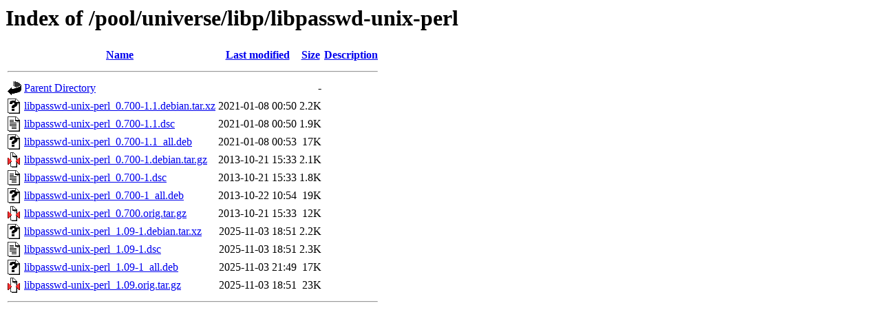

--- FILE ---
content_type: text/html;charset=UTF-8
request_url: http://ubuntu.uni-klu.ac.at/pool/universe/libp/libpasswd-unix-perl/?C=D;O=A
body_size: 654
content:
<!DOCTYPE HTML PUBLIC "-//W3C//DTD HTML 3.2 Final//EN">
<html>
 <head>
  <title>Index of /pool/universe/libp/libpasswd-unix-perl</title>
 </head>
 <body>
<h1>Index of /pool/universe/libp/libpasswd-unix-perl</h1>
  <table>
   <tr><th valign="top"><img src="/icons/blank.gif" alt="[ICO]"></th><th><a href="?C=N;O=A">Name</a></th><th><a href="?C=M;O=A">Last modified</a></th><th><a href="?C=S;O=A">Size</a></th><th><a href="?C=D;O=D">Description</a></th></tr>
   <tr><th colspan="5"><hr></th></tr>
<tr><td valign="top"><img src="/icons/back.gif" alt="[PARENTDIR]"></td><td><a href="/pool/universe/libp/">Parent Directory</a></td><td>&nbsp;</td><td align="right">  - </td><td>&nbsp;</td></tr>
<tr><td valign="top"><img src="/icons/unknown.gif" alt="[   ]"></td><td><a href="libpasswd-unix-perl_0.700-1.1.debian.tar.xz">libpasswd-unix-perl_0.700-1.1.debian.tar.xz</a></td><td align="right">2021-01-08 00:50  </td><td align="right">2.2K</td><td>&nbsp;</td></tr>
<tr><td valign="top"><img src="/icons/text.gif" alt="[TXT]"></td><td><a href="libpasswd-unix-perl_0.700-1.1.dsc">libpasswd-unix-perl_0.700-1.1.dsc</a></td><td align="right">2021-01-08 00:50  </td><td align="right">1.9K</td><td>&nbsp;</td></tr>
<tr><td valign="top"><img src="/icons/unknown.gif" alt="[   ]"></td><td><a href="libpasswd-unix-perl_0.700-1.1_all.deb">libpasswd-unix-perl_0.700-1.1_all.deb</a></td><td align="right">2021-01-08 00:53  </td><td align="right"> 17K</td><td>&nbsp;</td></tr>
<tr><td valign="top"><img src="/icons/compressed.gif" alt="[   ]"></td><td><a href="libpasswd-unix-perl_0.700-1.debian.tar.gz">libpasswd-unix-perl_0.700-1.debian.tar.gz</a></td><td align="right">2013-10-21 15:33  </td><td align="right">2.1K</td><td>&nbsp;</td></tr>
<tr><td valign="top"><img src="/icons/text.gif" alt="[TXT]"></td><td><a href="libpasswd-unix-perl_0.700-1.dsc">libpasswd-unix-perl_0.700-1.dsc</a></td><td align="right">2013-10-21 15:33  </td><td align="right">1.8K</td><td>&nbsp;</td></tr>
<tr><td valign="top"><img src="/icons/unknown.gif" alt="[   ]"></td><td><a href="libpasswd-unix-perl_0.700-1_all.deb">libpasswd-unix-perl_0.700-1_all.deb</a></td><td align="right">2013-10-22 10:54  </td><td align="right"> 19K</td><td>&nbsp;</td></tr>
<tr><td valign="top"><img src="/icons/compressed.gif" alt="[   ]"></td><td><a href="libpasswd-unix-perl_0.700.orig.tar.gz">libpasswd-unix-perl_0.700.orig.tar.gz</a></td><td align="right">2013-10-21 15:33  </td><td align="right"> 12K</td><td>&nbsp;</td></tr>
<tr><td valign="top"><img src="/icons/unknown.gif" alt="[   ]"></td><td><a href="libpasswd-unix-perl_1.09-1.debian.tar.xz">libpasswd-unix-perl_1.09-1.debian.tar.xz</a></td><td align="right">2025-11-03 18:51  </td><td align="right">2.2K</td><td>&nbsp;</td></tr>
<tr><td valign="top"><img src="/icons/text.gif" alt="[TXT]"></td><td><a href="libpasswd-unix-perl_1.09-1.dsc">libpasswd-unix-perl_1.09-1.dsc</a></td><td align="right">2025-11-03 18:51  </td><td align="right">2.3K</td><td>&nbsp;</td></tr>
<tr><td valign="top"><img src="/icons/unknown.gif" alt="[   ]"></td><td><a href="libpasswd-unix-perl_1.09-1_all.deb">libpasswd-unix-perl_1.09-1_all.deb</a></td><td align="right">2025-11-03 21:49  </td><td align="right"> 17K</td><td>&nbsp;</td></tr>
<tr><td valign="top"><img src="/icons/compressed.gif" alt="[   ]"></td><td><a href="libpasswd-unix-perl_1.09.orig.tar.gz">libpasswd-unix-perl_1.09.orig.tar.gz</a></td><td align="right">2025-11-03 18:51  </td><td align="right"> 23K</td><td>&nbsp;</td></tr>
   <tr><th colspan="5"><hr></th></tr>
</table>
</body></html>
